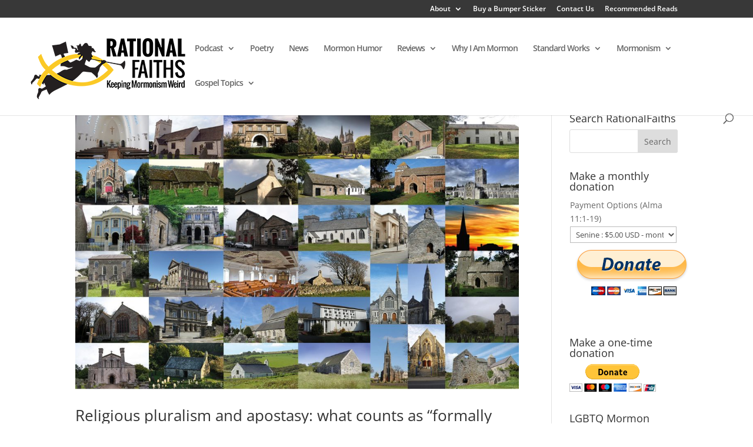

--- FILE ---
content_type: text/css
request_url: https://rationalfaiths.com/wp-content/themes/DiviChild/style.css?ver=4.27.4
body_size: 130
content:
/*
 Theme Name:   Divi Child
 Theme URI:    http://rationalfaiths.com/
 Description:  Divi Child Theme
 Author:       Jon Barker
 Author URI:   http://avalancheindustries.com
 Template:     Divi
 Version:      1.0.0
 Text Domain:  divi-child
*/

div.authbox_left h2, div.author h3 a {
  color: #B54836;
}

div.author img, div.authbox_left img {
  float: left;
  padding: 0 15px 0 0;
}

div.main.authorbox{
	display:block;
	clear:both;
	margin-top:15px;
}

img.avatar {
    max-width: 100%;
}

.comment_avatar {
    display: block;
    width: 88px;
}

@media (max-width:479px) {
    .comment_avatar {
        position:inherit;
        margin-bottom: 12px;
    }
}